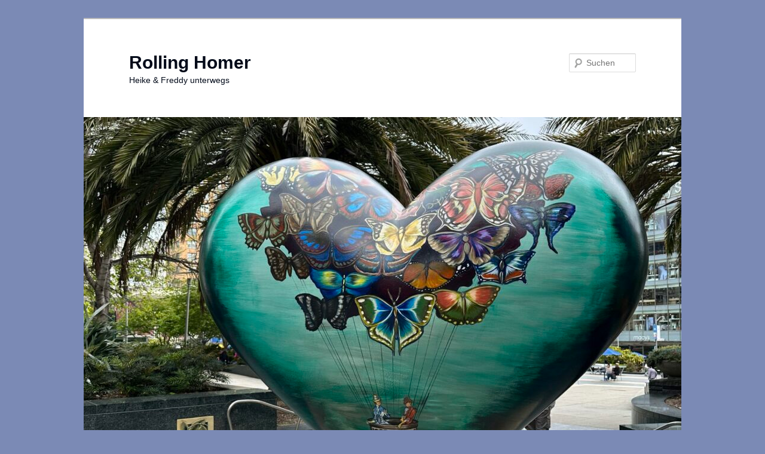

--- FILE ---
content_type: text/html; charset=UTF-8
request_url: http://www.rollinghomer.de/galerie-september-2015/image-1360/
body_size: 10363
content:
<!DOCTYPE html>
<!--[if IE 6]>
<html id="ie6" lang="de">
<![endif]-->
<!--[if IE 7]>
<html id="ie7" lang="de">
<![endif]-->
<!--[if IE 8]>
<html id="ie8" lang="de">
<![endif]-->
<!--[if !(IE 6) & !(IE 7) & !(IE 8)]><!-->
<html lang="de">
<!--<![endif]-->
<head>
<meta charset="UTF-8" />
<meta name="viewport" content="width=device-width, initial-scale=1.0" />
<title>
image | Rolling Homer	</title>
<link rel="profile" href="https://gmpg.org/xfn/11" />
<link rel="stylesheet" type="text/css" media="all" href="http://www.rollinghomer.de/wp-content/themes/twentyeleven/style.css?ver=20250415" />
<link rel="pingback" href="http://www.rollinghomer.de/xmlrpc.php">
<!--[if lt IE 9]>
<script src="http://www.rollinghomer.de/wp-content/themes/twentyeleven/js/html5.js?ver=3.7.0" type="text/javascript"></script>
<![endif]-->
<meta name='robots' content='max-image-preview:large' />
<link rel="alternate" type="application/rss+xml" title="Rolling Homer &raquo; Feed" href="http://www.rollinghomer.de/feed/" />
<link rel="alternate" type="application/rss+xml" title="Rolling Homer &raquo; Kommentar-Feed" href="http://www.rollinghomer.de/comments/feed/" />
<link rel="alternate" title="oEmbed (JSON)" type="application/json+oembed" href="http://www.rollinghomer.de/wp-json/oembed/1.0/embed?url=http%3A%2F%2Fwww.rollinghomer.de%2Fgalerie-september-2015%2Fimage-1360%2F" />
<link rel="alternate" title="oEmbed (XML)" type="text/xml+oembed" href="http://www.rollinghomer.de/wp-json/oembed/1.0/embed?url=http%3A%2F%2Fwww.rollinghomer.de%2Fgalerie-september-2015%2Fimage-1360%2F&#038;format=xml" />
<style id='wp-img-auto-sizes-contain-inline-css' type='text/css'>
img:is([sizes=auto i],[sizes^="auto," i]){contain-intrinsic-size:3000px 1500px}
/*# sourceURL=wp-img-auto-sizes-contain-inline-css */
</style>
<style id='wp-emoji-styles-inline-css' type='text/css'>

	img.wp-smiley, img.emoji {
		display: inline !important;
		border: none !important;
		box-shadow: none !important;
		height: 1em !important;
		width: 1em !important;
		margin: 0 0.07em !important;
		vertical-align: -0.1em !important;
		background: none !important;
		padding: 0 !important;
	}
/*# sourceURL=wp-emoji-styles-inline-css */
</style>
<style id='wp-block-library-inline-css' type='text/css'>
:root{--wp-block-synced-color:#7a00df;--wp-block-synced-color--rgb:122,0,223;--wp-bound-block-color:var(--wp-block-synced-color);--wp-editor-canvas-background:#ddd;--wp-admin-theme-color:#007cba;--wp-admin-theme-color--rgb:0,124,186;--wp-admin-theme-color-darker-10:#006ba1;--wp-admin-theme-color-darker-10--rgb:0,107,160.5;--wp-admin-theme-color-darker-20:#005a87;--wp-admin-theme-color-darker-20--rgb:0,90,135;--wp-admin-border-width-focus:2px}@media (min-resolution:192dpi){:root{--wp-admin-border-width-focus:1.5px}}.wp-element-button{cursor:pointer}:root .has-very-light-gray-background-color{background-color:#eee}:root .has-very-dark-gray-background-color{background-color:#313131}:root .has-very-light-gray-color{color:#eee}:root .has-very-dark-gray-color{color:#313131}:root .has-vivid-green-cyan-to-vivid-cyan-blue-gradient-background{background:linear-gradient(135deg,#00d084,#0693e3)}:root .has-purple-crush-gradient-background{background:linear-gradient(135deg,#34e2e4,#4721fb 50%,#ab1dfe)}:root .has-hazy-dawn-gradient-background{background:linear-gradient(135deg,#faaca8,#dad0ec)}:root .has-subdued-olive-gradient-background{background:linear-gradient(135deg,#fafae1,#67a671)}:root .has-atomic-cream-gradient-background{background:linear-gradient(135deg,#fdd79a,#004a59)}:root .has-nightshade-gradient-background{background:linear-gradient(135deg,#330968,#31cdcf)}:root .has-midnight-gradient-background{background:linear-gradient(135deg,#020381,#2874fc)}:root{--wp--preset--font-size--normal:16px;--wp--preset--font-size--huge:42px}.has-regular-font-size{font-size:1em}.has-larger-font-size{font-size:2.625em}.has-normal-font-size{font-size:var(--wp--preset--font-size--normal)}.has-huge-font-size{font-size:var(--wp--preset--font-size--huge)}.has-text-align-center{text-align:center}.has-text-align-left{text-align:left}.has-text-align-right{text-align:right}.has-fit-text{white-space:nowrap!important}#end-resizable-editor-section{display:none}.aligncenter{clear:both}.items-justified-left{justify-content:flex-start}.items-justified-center{justify-content:center}.items-justified-right{justify-content:flex-end}.items-justified-space-between{justify-content:space-between}.screen-reader-text{border:0;clip-path:inset(50%);height:1px;margin:-1px;overflow:hidden;padding:0;position:absolute;width:1px;word-wrap:normal!important}.screen-reader-text:focus{background-color:#ddd;clip-path:none;color:#444;display:block;font-size:1em;height:auto;left:5px;line-height:normal;padding:15px 23px 14px;text-decoration:none;top:5px;width:auto;z-index:100000}html :where(.has-border-color){border-style:solid}html :where([style*=border-top-color]){border-top-style:solid}html :where([style*=border-right-color]){border-right-style:solid}html :where([style*=border-bottom-color]){border-bottom-style:solid}html :where([style*=border-left-color]){border-left-style:solid}html :where([style*=border-width]){border-style:solid}html :where([style*=border-top-width]){border-top-style:solid}html :where([style*=border-right-width]){border-right-style:solid}html :where([style*=border-bottom-width]){border-bottom-style:solid}html :where([style*=border-left-width]){border-left-style:solid}html :where(img[class*=wp-image-]){height:auto;max-width:100%}:where(figure){margin:0 0 1em}html :where(.is-position-sticky){--wp-admin--admin-bar--position-offset:var(--wp-admin--admin-bar--height,0px)}@media screen and (max-width:600px){html :where(.is-position-sticky){--wp-admin--admin-bar--position-offset:0px}}

/*# sourceURL=wp-block-library-inline-css */
</style><style id='global-styles-inline-css' type='text/css'>
:root{--wp--preset--aspect-ratio--square: 1;--wp--preset--aspect-ratio--4-3: 4/3;--wp--preset--aspect-ratio--3-4: 3/4;--wp--preset--aspect-ratio--3-2: 3/2;--wp--preset--aspect-ratio--2-3: 2/3;--wp--preset--aspect-ratio--16-9: 16/9;--wp--preset--aspect-ratio--9-16: 9/16;--wp--preset--color--black: #000;--wp--preset--color--cyan-bluish-gray: #abb8c3;--wp--preset--color--white: #fff;--wp--preset--color--pale-pink: #f78da7;--wp--preset--color--vivid-red: #cf2e2e;--wp--preset--color--luminous-vivid-orange: #ff6900;--wp--preset--color--luminous-vivid-amber: #fcb900;--wp--preset--color--light-green-cyan: #7bdcb5;--wp--preset--color--vivid-green-cyan: #00d084;--wp--preset--color--pale-cyan-blue: #8ed1fc;--wp--preset--color--vivid-cyan-blue: #0693e3;--wp--preset--color--vivid-purple: #9b51e0;--wp--preset--color--blue: #1982d1;--wp--preset--color--dark-gray: #373737;--wp--preset--color--medium-gray: #666;--wp--preset--color--light-gray: #e2e2e2;--wp--preset--gradient--vivid-cyan-blue-to-vivid-purple: linear-gradient(135deg,rgb(6,147,227) 0%,rgb(155,81,224) 100%);--wp--preset--gradient--light-green-cyan-to-vivid-green-cyan: linear-gradient(135deg,rgb(122,220,180) 0%,rgb(0,208,130) 100%);--wp--preset--gradient--luminous-vivid-amber-to-luminous-vivid-orange: linear-gradient(135deg,rgb(252,185,0) 0%,rgb(255,105,0) 100%);--wp--preset--gradient--luminous-vivid-orange-to-vivid-red: linear-gradient(135deg,rgb(255,105,0) 0%,rgb(207,46,46) 100%);--wp--preset--gradient--very-light-gray-to-cyan-bluish-gray: linear-gradient(135deg,rgb(238,238,238) 0%,rgb(169,184,195) 100%);--wp--preset--gradient--cool-to-warm-spectrum: linear-gradient(135deg,rgb(74,234,220) 0%,rgb(151,120,209) 20%,rgb(207,42,186) 40%,rgb(238,44,130) 60%,rgb(251,105,98) 80%,rgb(254,248,76) 100%);--wp--preset--gradient--blush-light-purple: linear-gradient(135deg,rgb(255,206,236) 0%,rgb(152,150,240) 100%);--wp--preset--gradient--blush-bordeaux: linear-gradient(135deg,rgb(254,205,165) 0%,rgb(254,45,45) 50%,rgb(107,0,62) 100%);--wp--preset--gradient--luminous-dusk: linear-gradient(135deg,rgb(255,203,112) 0%,rgb(199,81,192) 50%,rgb(65,88,208) 100%);--wp--preset--gradient--pale-ocean: linear-gradient(135deg,rgb(255,245,203) 0%,rgb(182,227,212) 50%,rgb(51,167,181) 100%);--wp--preset--gradient--electric-grass: linear-gradient(135deg,rgb(202,248,128) 0%,rgb(113,206,126) 100%);--wp--preset--gradient--midnight: linear-gradient(135deg,rgb(2,3,129) 0%,rgb(40,116,252) 100%);--wp--preset--font-size--small: 13px;--wp--preset--font-size--medium: 20px;--wp--preset--font-size--large: 36px;--wp--preset--font-size--x-large: 42px;--wp--preset--spacing--20: 0.44rem;--wp--preset--spacing--30: 0.67rem;--wp--preset--spacing--40: 1rem;--wp--preset--spacing--50: 1.5rem;--wp--preset--spacing--60: 2.25rem;--wp--preset--spacing--70: 3.38rem;--wp--preset--spacing--80: 5.06rem;--wp--preset--shadow--natural: 6px 6px 9px rgba(0, 0, 0, 0.2);--wp--preset--shadow--deep: 12px 12px 50px rgba(0, 0, 0, 0.4);--wp--preset--shadow--sharp: 6px 6px 0px rgba(0, 0, 0, 0.2);--wp--preset--shadow--outlined: 6px 6px 0px -3px rgb(255, 255, 255), 6px 6px rgb(0, 0, 0);--wp--preset--shadow--crisp: 6px 6px 0px rgb(0, 0, 0);}:where(.is-layout-flex){gap: 0.5em;}:where(.is-layout-grid){gap: 0.5em;}body .is-layout-flex{display: flex;}.is-layout-flex{flex-wrap: wrap;align-items: center;}.is-layout-flex > :is(*, div){margin: 0;}body .is-layout-grid{display: grid;}.is-layout-grid > :is(*, div){margin: 0;}:where(.wp-block-columns.is-layout-flex){gap: 2em;}:where(.wp-block-columns.is-layout-grid){gap: 2em;}:where(.wp-block-post-template.is-layout-flex){gap: 1.25em;}:where(.wp-block-post-template.is-layout-grid){gap: 1.25em;}.has-black-color{color: var(--wp--preset--color--black) !important;}.has-cyan-bluish-gray-color{color: var(--wp--preset--color--cyan-bluish-gray) !important;}.has-white-color{color: var(--wp--preset--color--white) !important;}.has-pale-pink-color{color: var(--wp--preset--color--pale-pink) !important;}.has-vivid-red-color{color: var(--wp--preset--color--vivid-red) !important;}.has-luminous-vivid-orange-color{color: var(--wp--preset--color--luminous-vivid-orange) !important;}.has-luminous-vivid-amber-color{color: var(--wp--preset--color--luminous-vivid-amber) !important;}.has-light-green-cyan-color{color: var(--wp--preset--color--light-green-cyan) !important;}.has-vivid-green-cyan-color{color: var(--wp--preset--color--vivid-green-cyan) !important;}.has-pale-cyan-blue-color{color: var(--wp--preset--color--pale-cyan-blue) !important;}.has-vivid-cyan-blue-color{color: var(--wp--preset--color--vivid-cyan-blue) !important;}.has-vivid-purple-color{color: var(--wp--preset--color--vivid-purple) !important;}.has-black-background-color{background-color: var(--wp--preset--color--black) !important;}.has-cyan-bluish-gray-background-color{background-color: var(--wp--preset--color--cyan-bluish-gray) !important;}.has-white-background-color{background-color: var(--wp--preset--color--white) !important;}.has-pale-pink-background-color{background-color: var(--wp--preset--color--pale-pink) !important;}.has-vivid-red-background-color{background-color: var(--wp--preset--color--vivid-red) !important;}.has-luminous-vivid-orange-background-color{background-color: var(--wp--preset--color--luminous-vivid-orange) !important;}.has-luminous-vivid-amber-background-color{background-color: var(--wp--preset--color--luminous-vivid-amber) !important;}.has-light-green-cyan-background-color{background-color: var(--wp--preset--color--light-green-cyan) !important;}.has-vivid-green-cyan-background-color{background-color: var(--wp--preset--color--vivid-green-cyan) !important;}.has-pale-cyan-blue-background-color{background-color: var(--wp--preset--color--pale-cyan-blue) !important;}.has-vivid-cyan-blue-background-color{background-color: var(--wp--preset--color--vivid-cyan-blue) !important;}.has-vivid-purple-background-color{background-color: var(--wp--preset--color--vivid-purple) !important;}.has-black-border-color{border-color: var(--wp--preset--color--black) !important;}.has-cyan-bluish-gray-border-color{border-color: var(--wp--preset--color--cyan-bluish-gray) !important;}.has-white-border-color{border-color: var(--wp--preset--color--white) !important;}.has-pale-pink-border-color{border-color: var(--wp--preset--color--pale-pink) !important;}.has-vivid-red-border-color{border-color: var(--wp--preset--color--vivid-red) !important;}.has-luminous-vivid-orange-border-color{border-color: var(--wp--preset--color--luminous-vivid-orange) !important;}.has-luminous-vivid-amber-border-color{border-color: var(--wp--preset--color--luminous-vivid-amber) !important;}.has-light-green-cyan-border-color{border-color: var(--wp--preset--color--light-green-cyan) !important;}.has-vivid-green-cyan-border-color{border-color: var(--wp--preset--color--vivid-green-cyan) !important;}.has-pale-cyan-blue-border-color{border-color: var(--wp--preset--color--pale-cyan-blue) !important;}.has-vivid-cyan-blue-border-color{border-color: var(--wp--preset--color--vivid-cyan-blue) !important;}.has-vivid-purple-border-color{border-color: var(--wp--preset--color--vivid-purple) !important;}.has-vivid-cyan-blue-to-vivid-purple-gradient-background{background: var(--wp--preset--gradient--vivid-cyan-blue-to-vivid-purple) !important;}.has-light-green-cyan-to-vivid-green-cyan-gradient-background{background: var(--wp--preset--gradient--light-green-cyan-to-vivid-green-cyan) !important;}.has-luminous-vivid-amber-to-luminous-vivid-orange-gradient-background{background: var(--wp--preset--gradient--luminous-vivid-amber-to-luminous-vivid-orange) !important;}.has-luminous-vivid-orange-to-vivid-red-gradient-background{background: var(--wp--preset--gradient--luminous-vivid-orange-to-vivid-red) !important;}.has-very-light-gray-to-cyan-bluish-gray-gradient-background{background: var(--wp--preset--gradient--very-light-gray-to-cyan-bluish-gray) !important;}.has-cool-to-warm-spectrum-gradient-background{background: var(--wp--preset--gradient--cool-to-warm-spectrum) !important;}.has-blush-light-purple-gradient-background{background: var(--wp--preset--gradient--blush-light-purple) !important;}.has-blush-bordeaux-gradient-background{background: var(--wp--preset--gradient--blush-bordeaux) !important;}.has-luminous-dusk-gradient-background{background: var(--wp--preset--gradient--luminous-dusk) !important;}.has-pale-ocean-gradient-background{background: var(--wp--preset--gradient--pale-ocean) !important;}.has-electric-grass-gradient-background{background: var(--wp--preset--gradient--electric-grass) !important;}.has-midnight-gradient-background{background: var(--wp--preset--gradient--midnight) !important;}.has-small-font-size{font-size: var(--wp--preset--font-size--small) !important;}.has-medium-font-size{font-size: var(--wp--preset--font-size--medium) !important;}.has-large-font-size{font-size: var(--wp--preset--font-size--large) !important;}.has-x-large-font-size{font-size: var(--wp--preset--font-size--x-large) !important;}
/*# sourceURL=global-styles-inline-css */
</style>

<style id='classic-theme-styles-inline-css' type='text/css'>
/*! This file is auto-generated */
.wp-block-button__link{color:#fff;background-color:#32373c;border-radius:9999px;box-shadow:none;text-decoration:none;padding:calc(.667em + 2px) calc(1.333em + 2px);font-size:1.125em}.wp-block-file__button{background:#32373c;color:#fff;text-decoration:none}
/*# sourceURL=/wp-includes/css/classic-themes.min.css */
</style>
<link rel='stylesheet' id='twentyeleven-block-style-css' href='http://www.rollinghomer.de/wp-content/themes/twentyeleven/blocks.css?ver=20240703' type='text/css' media='all' />
<style id='akismet-widget-style-inline-css' type='text/css'>

			.a-stats {
				--akismet-color-mid-green: #357b49;
				--akismet-color-white: #fff;
				--akismet-color-light-grey: #f6f7f7;

				max-width: 350px;
				width: auto;
			}

			.a-stats * {
				all: unset;
				box-sizing: border-box;
			}

			.a-stats strong {
				font-weight: 600;
			}

			.a-stats a.a-stats__link,
			.a-stats a.a-stats__link:visited,
			.a-stats a.a-stats__link:active {
				background: var(--akismet-color-mid-green);
				border: none;
				box-shadow: none;
				border-radius: 8px;
				color: var(--akismet-color-white);
				cursor: pointer;
				display: block;
				font-family: -apple-system, BlinkMacSystemFont, 'Segoe UI', 'Roboto', 'Oxygen-Sans', 'Ubuntu', 'Cantarell', 'Helvetica Neue', sans-serif;
				font-weight: 500;
				padding: 12px;
				text-align: center;
				text-decoration: none;
				transition: all 0.2s ease;
			}

			/* Extra specificity to deal with TwentyTwentyOne focus style */
			.widget .a-stats a.a-stats__link:focus {
				background: var(--akismet-color-mid-green);
				color: var(--akismet-color-white);
				text-decoration: none;
			}

			.a-stats a.a-stats__link:hover {
				filter: brightness(110%);
				box-shadow: 0 4px 12px rgba(0, 0, 0, 0.06), 0 0 2px rgba(0, 0, 0, 0.16);
			}

			.a-stats .count {
				color: var(--akismet-color-white);
				display: block;
				font-size: 1.5em;
				line-height: 1.4;
				padding: 0 13px;
				white-space: nowrap;
			}
		
/*# sourceURL=akismet-widget-style-inline-css */
</style>
<link rel="https://api.w.org/" href="http://www.rollinghomer.de/wp-json/" /><link rel="alternate" title="JSON" type="application/json" href="http://www.rollinghomer.de/wp-json/wp/v2/media/2617" /><link rel="EditURI" type="application/rsd+xml" title="RSD" href="http://www.rollinghomer.de/xmlrpc.php?rsd" />
<meta name="generator" content="WordPress 6.9" />
<link rel="canonical" href="http://www.rollinghomer.de/galerie-september-2015/image-1360/" />
<link rel='shortlink' href='http://www.rollinghomer.de/?p=2617' />
<style>.cpm-map img{ max-width: none !important;box-shadow:none !important;}</style>		<style type="text/css" id="twentyeleven-header-css">
				#site-title a,
		#site-description {
			color: #020a19;
		}
		</style>
		<style type="text/css" id="custom-background-css">
body.custom-background { background-color: #7b8ab5; }
</style>
	<link rel="icon" href="http://www.rollinghomer.de/wp-content/uploads/2017/01/cropped-fullsizeoutput_1102-32x32.jpeg" sizes="32x32" />
<link rel="icon" href="http://www.rollinghomer.de/wp-content/uploads/2017/01/cropped-fullsizeoutput_1102-192x192.jpeg" sizes="192x192" />
<link rel="apple-touch-icon" href="http://www.rollinghomer.de/wp-content/uploads/2017/01/cropped-fullsizeoutput_1102-180x180.jpeg" />
<meta name="msapplication-TileImage" content="http://www.rollinghomer.de/wp-content/uploads/2017/01/cropped-fullsizeoutput_1102-270x270.jpeg" />
</head>

<body class="attachment wp-singular attachment-template-default single single-attachment postid-2617 attachmentid-2617 attachment-jpeg custom-background wp-embed-responsive wp-theme-twentyeleven single-author singular two-column right-sidebar">
<div class="skip-link"><a class="assistive-text" href="#content">Zum primären Inhalt springen</a></div><div id="page" class="hfeed">
	<header id="branding">
			<hgroup>
							<h1 id="site-title"><span><a href="http://www.rollinghomer.de/" rel="home" >Rolling Homer</a></span></h1>
				<h2 id="site-description">Heike &amp; Freddy unterwegs </h2>
			</hgroup>

						<a href="http://www.rollinghomer.de/" rel="home" >
				<img src="http://www.rollinghomer.de/wp-content/uploads/2025/04/cropped-IMG_1771-scaled-1.jpeg" width="1000" height="677" alt="Rolling Homer" srcset="http://www.rollinghomer.de/wp-content/uploads/2025/04/cropped-IMG_1771-scaled-1.jpeg 1000w, http://www.rollinghomer.de/wp-content/uploads/2025/04/cropped-IMG_1771-scaled-1-300x203.jpeg 300w, http://www.rollinghomer.de/wp-content/uploads/2025/04/cropped-IMG_1771-scaled-1-768x520.jpeg 768w, http://www.rollinghomer.de/wp-content/uploads/2025/04/cropped-IMG_1771-scaled-1-443x300.jpeg 443w" sizes="(max-width: 1000px) 100vw, 1000px" decoding="async" fetchpriority="high" />			</a>
			
									<form method="get" id="searchform" action="http://www.rollinghomer.de/">
		<label for="s" class="assistive-text">Suchen</label>
		<input type="text" class="field" name="s" id="s" placeholder="Suchen" />
		<input type="submit" class="submit" name="submit" id="searchsubmit" value="Suchen" />
	</form>
			
			<nav id="access">
				<h3 class="assistive-text">Hauptmenü</h3>
				<div class="menu-2ter-enwurf-kopfmenu-container"><ul id="menu-2ter-enwurf-kopfmenu" class="menu"><li id="menu-item-202" class="menu-item menu-item-type-post_type menu-item-object-page menu-item-202"><a href="http://www.rollinghomer.de/home/">Willkommen auf unserer Seite</a></li>
<li id="menu-item-5703" class="menu-item menu-item-type-post_type menu-item-object-post menu-item-5703"><a href="http://www.rollinghomer.de/eine-ganz-neue-erfahrung-in-usa-und-kanada/">Eine ganz neue Erfahrung in USA und Kanada 2025</a></li>
<li id="menu-item-5176" class="menu-item menu-item-type-post_type menu-item-object-post menu-item-has-children menu-item-5176"><a href="http://www.rollinghomer.de/tour-winter-2023-2024/">Urlaub für immer – Es geht wieder los …2023..</a>
<ul class="sub-menu">
	<li id="menu-item-5522" class="menu-item menu-item-type-taxonomy menu-item-object-post_format menu-item-has-children menu-item-5522"><a href="http://www.rollinghomer.de/type/gallery/">Galerie</a>
	<ul class="sub-menu">
		<li id="menu-item-5521" class="menu-item menu-item-type-post_type menu-item-object-post menu-item-5521"><a href="http://www.rollinghomer.de/galerie-dezember-2023/">Galerie Dezember 2023</a></li>
		<li id="menu-item-5585" class="menu-item menu-item-type-post_type menu-item-object-post menu-item-5585"><a href="http://www.rollinghomer.de/galerie-januar-2024/">Galerie Januar 2024</a></li>
	</ul>
</li>
	<li id="menu-item-5213" class="menu-item menu-item-type-post_type menu-item-object-post menu-item-5213"><a href="http://www.rollinghomer.de/einmal-quer-durch-frankreich/">Einmal quer durch Frankreich</a></li>
	<li id="menu-item-5520" class="menu-item menu-item-type-post_type menu-item-object-post menu-item-5520"><a href="http://www.rollinghomer.de/die-erste-station-in-spanien-zarautz/">Die erste Station in Spanien : Zarautz</a></li>
	<li id="menu-item-5519" class="menu-item menu-item-type-post_type menu-item-object-post menu-item-5519"><a href="http://www.rollinghomer.de/zarautz-ist-ja-noch-weit-von-unserem-ziel-entfernt/">Zarautz ist ja noch weit von unserem Ziel entfernt…..</a></li>
	<li id="menu-item-5518" class="menu-item menu-item-type-post_type menu-item-object-post menu-item-5518"><a href="http://www.rollinghomer.de/portugal-vom-norden-in-den-sueden/">Portugal vom Norden in den Süden – Porto – Cascais -Sintra</a></li>
	<li id="menu-item-5517" class="menu-item menu-item-type-post_type menu-item-object-post menu-item-5517"><a href="http://www.rollinghomer.de/silvester-in-albufeira-an-der-algarve/">Silvester in Albufeira an der Algarve</a></li>
	<li id="menu-item-5516" class="menu-item menu-item-type-post_type menu-item-object-post menu-item-5516"><a href="http://www.rollinghomer.de/zurueck-nach-spanien-sevilla/">Zurück nach Spanien – Sevilla</a></li>
</ul>
</li>
<li id="menu-item-295" class="menu-item menu-item-type-post_type menu-item-object-page menu-item-has-children menu-item-295"><a href="http://www.rollinghomer.de/unsere-welt/">Unsere Weltreise 2015/2016</a>
<ul class="sub-menu">
	<li id="menu-item-1152" class="menu-item menu-item-type-taxonomy menu-item-object-category menu-item-1152"><a href="http://www.rollinghomer.de/category/mai-2015/">Mai 2015</a></li>
	<li id="menu-item-1443" class="menu-item menu-item-type-taxonomy menu-item-object-category menu-item-1443"><a href="http://www.rollinghomer.de/category/juni-2015/">Juni 2015</a></li>
	<li id="menu-item-2006" class="menu-item menu-item-type-taxonomy menu-item-object-category menu-item-2006"><a href="http://www.rollinghomer.de/category/juli-2015/">Juli 2015</a></li>
	<li id="menu-item-2396" class="menu-item menu-item-type-taxonomy menu-item-object-category menu-item-2396"><a href="http://www.rollinghomer.de/category/august-2015/">August 2015</a></li>
	<li id="menu-item-2561" class="menu-item menu-item-type-taxonomy menu-item-object-category menu-item-2561"><a href="http://www.rollinghomer.de/category/september-2015/">September 2015</a></li>
	<li id="menu-item-2941" class="menu-item menu-item-type-taxonomy menu-item-object-category menu-item-2941"><a href="http://www.rollinghomer.de/category/oktober-2015/">Oktober 2015</a></li>
	<li id="menu-item-3410" class="menu-item menu-item-type-taxonomy menu-item-object-category menu-item-3410"><a href="http://www.rollinghomer.de/category/november-2015/">November 2015</a></li>
	<li id="menu-item-4072" class="menu-item menu-item-type-taxonomy menu-item-object-category menu-item-4072"><a href="http://www.rollinghomer.de/category/dezember-15/">Dezember 2015</a></li>
	<li id="menu-item-4692" class="menu-item menu-item-type-taxonomy menu-item-object-category menu-item-has-children menu-item-4692"><a href="http://www.rollinghomer.de/category/januar-2016/">Januar 2016</a>
	<ul class="sub-menu">
		<li id="menu-item-5599" class="menu-item menu-item-type-taxonomy menu-item-object-category menu-item-has-children menu-item-5599"><a href="http://www.rollinghomer.de/category/april-2015/">April 2015</a>
		<ul class="sub-menu">
			<li id="menu-item-5598" class="menu-item menu-item-type-post_type menu-item-object-page menu-item-5598"><a href="http://www.rollinghomer.de/unsere-welt/the-beginning-1-4-2015/">The Beginning ! 1.4.2015</a></li>
			<li id="menu-item-5594" class="menu-item menu-item-type-post_type menu-item-object-page menu-item-5594"><a href="http://www.rollinghomer.de/2ter-bis-4ter-april/">2.4. – 4.4.15  Bad Waldsee/Ferette</a></li>
			<li id="menu-item-5595" class="menu-item menu-item-type-post_type menu-item-object-page menu-item-5595"><a href="http://www.rollinghomer.de/unsere-welt/5-6-april/">5.4.- 6.4.15 Clermont-Ferrand</a></li>
			<li id="menu-item-5596" class="menu-item menu-item-type-post_type menu-item-object-page menu-item-5596"><a href="http://www.rollinghomer.de/unsere-welt/7-4-8-4-15-bordeaux-arcachon/">7.4-8.4.15 Bordeaux /Arcachon</a></li>
			<li id="menu-item-5597" class="menu-item menu-item-type-post_type menu-item-object-page menu-item-5597"><a href="http://www.rollinghomer.de/unsere-welt/8-4-15-11-4-15-zarautzspanien/">8.4.15-11.4.15 Zarautz/Spanien</a></li>
		</ul>
</li>
	</ul>
</li>
</ul>
</li>
<li id="menu-item-286" class="menu-item menu-item-type-post_type menu-item-object-page menu-item-has-children menu-item-286"><a href="http://www.rollinghomer.de/unsere-route/">Unsere Route 2015</a>
<ul class="sub-menu">
	<li id="menu-item-285" class="menu-item menu-item-type-post_type menu-item-object-page menu-item-285"><a href="http://www.rollinghomer.de/ueber-uns/">Über Uns</a></li>
</ul>
</li>
<li id="menu-item-268" class="menu-item menu-item-type-post_type menu-item-object-page menu-item-268"><a href="http://www.rollinghomer.de/home/der-hyomer/">Der Hy(o)mer</a></li>
<li id="menu-item-972" class="menu-item menu-item-type-post_type menu-item-object-post menu-item-972"><a href="http://www.rollinghomer.de/route-ala-carte/">Route a&#8217;la Carte Europa 2015</a></li>
<li id="menu-item-2501" class="menu-item menu-item-type-post_type menu-item-object-post menu-item-2501"><a href="http://www.rollinghomer.de/route-a-la-carte-welt/">Route Welt 2015/2016</a></li>
<li id="menu-item-1156" class="menu-item menu-item-type-taxonomy menu-item-object-category menu-item-has-children menu-item-1156"><a href="http://www.rollinghomer.de/category/galerie/">Galerie</a>
<ul class="sub-menu">
	<li id="menu-item-1159" class="menu-item menu-item-type-post_type menu-item-object-post menu-item-1159"><a href="http://www.rollinghomer.de/galerie/">Galerie April 2015 Deutschland Frankreich Spanien</a></li>
	<li id="menu-item-1157" class="menu-item menu-item-type-post_type menu-item-object-post menu-item-1157"><a href="http://www.rollinghomer.de/galerie-2/">Galerie April 2015 Spanien Portugal</a></li>
	<li id="menu-item-1158" class="menu-item menu-item-type-post_type menu-item-object-post menu-item-1158"><a href="http://www.rollinghomer.de/galerie-mai/">Galerie Mai 2015 Spanien Monaco Italien</a></li>
	<li id="menu-item-1494" class="menu-item menu-item-type-post_type menu-item-object-post menu-item-1494"><a href="http://www.rollinghomer.de/galerie-juni/">Galerie Juni 2015 Italien</a></li>
	<li id="menu-item-2007" class="menu-item menu-item-type-post_type menu-item-object-post menu-item-2007"><a href="http://www.rollinghomer.de/juli-2015/">Galerie Juli 2015 Italien Tchechien Deutschland</a></li>
	<li id="menu-item-5055" class="menu-item menu-item-type-post_type menu-item-object-post menu-item-5055"><a href="http://www.rollinghomer.de/galerie-august-2015-2/">Galerie August 2015 Tchechien/Deutschland</a></li>
	<li id="menu-item-5071" class="menu-item menu-item-type-post_type menu-item-object-post menu-item-5071"><a href="http://www.rollinghomer.de/galerie-september-2015/">Galerie September 2015 Namibia Botswana Südafrika</a></li>
	<li id="menu-item-5070" class="menu-item menu-item-type-post_type menu-item-object-post menu-item-5070"><a href="http://www.rollinghomer.de/galerie-oktober-2015-2/">Galerie Oktober 2015 Südafrika/New York/Equador</a></li>
	<li id="menu-item-5066" class="menu-item menu-item-type-post_type menu-item-object-post menu-item-5066"><a href="http://www.rollinghomer.de/galerie-november-2015-2/">Galerie November 2015 Südamerika</a></li>
	<li id="menu-item-5065" class="menu-item menu-item-type-post_type menu-item-object-post menu-item-5065"><a href="http://www.rollinghomer.de/galerie-januar-2016-2/">Galerie Januar 2016 Australien Vietnam Kambodscha</a></li>
</ul>
</li>
<li id="menu-item-1160" class="menu-item menu-item-type-post_type menu-item-object-page menu-item-has-children menu-item-1160"><a href="http://www.rollinghomer.de/gaestebuch/">Gästebuch</a>
<ul class="sub-menu">
	<li id="menu-item-5067" class="menu-item menu-item-type-post_type menu-item-object-post menu-item-5067"><a href="http://www.rollinghomer.de/galerie-dezember-2015-2/">Galerie Dezember 2015 Australien</a></li>
</ul>
</li>
</ul></div>			</nav><!-- #access -->
	</header><!-- #branding -->


	<div id="main">

		<div id="primary" class="image-attachment">
			<div id="content" role="main">

			
				<nav id="nav-single">
					<h3 class="assistive-text">Bilder-Navigation</h3>
					<span class="nav-previous"><a href='http://www.rollinghomer.de/galerie-september-2015/image-1359/'>&larr; Vorheriges</a></span>
					<span class="nav-next"><a href='http://www.rollinghomer.de/galerie-september-2015/image-1361/'>Nächstes &rarr;</a></span>
				</nav><!-- #nav-single -->

					<article id="post-2617" class="post-2617 attachment type-attachment status-inherit hentry">
						<header class="entry-header">
							<h1 class="entry-title">image</h1>

							<div class="entry-meta">
								<span class="meta-prep meta-prep-entry-date">Veröffentlicht </span> <span class="entry-date"><abbr class="published" title="13:00">13. September 2015</abbr></span> am <a href="http://www.rollinghomer.de/wp-content/uploads/2015/09/image81.jpg" title="Link zum Bild in voller Größe">2048 &times; 1536</a> in <a href="http://www.rollinghomer.de/galerie-september-2015/" title="Weiter zu Galerie September 2015 Namibia Botswana Südafrika" rel="gallery">Galerie September 2015 Namibia Botswana Südafrika</a>															</div><!-- .entry-meta -->

						</header><!-- .entry-header -->

						<div class="entry-content">

							<div class="entry-attachment">
								<div class="attachment">
													<a href="http://www.rollinghomer.de/galerie-september-2015/image-1361/" title="image" rel="attachment">
										<img width="848" height="636" src="http://www.rollinghomer.de/wp-content/uploads/2015/09/image81.jpg" class="attachment-848x1024 size-848x1024" alt="" decoding="async" srcset="http://www.rollinghomer.de/wp-content/uploads/2015/09/image81.jpg 2048w, http://www.rollinghomer.de/wp-content/uploads/2015/09/image81-300x225.jpg 300w, http://www.rollinghomer.de/wp-content/uploads/2015/09/image81-1024x768.jpg 1024w, http://www.rollinghomer.de/wp-content/uploads/2015/09/image81-400x300.jpg 400w" sizes="(max-width: 848px) 100vw, 848px" />									</a>

																		<div class="entry-caption">
										<p>Mangusten</p>
									</div>
																	</div><!-- .attachment -->

							</div><!-- .entry-attachment -->

							<div class="entry-description">
																							</div><!-- .entry-description -->

						</div><!-- .entry-content -->

					</article><!-- #post-2617 -->

						<div id="comments">
	
	
	
	
</div><!-- #comments -->

				
			</div><!-- #content -->
		</div><!-- #primary -->


	</div><!-- #main -->

	<footer id="colophon">

			
<div id="supplementary" class="one">
		<div id="first" class="widget-area" role="complementary">
		<aside id="comment_guestbook_widget-4" class="widget widget_comment_guestbook_widget"><h3 class="widget-title">Letzte Kommentare</h3>
					<!--googleoff: all-->
					<ul class="cgb-widget">
					<li class="cgb-widget-item"><span class="cgb-author" title="Autor des Kommentars: Heike">Heike</span><div class="cgb-widget-text" title="Hallo Ingo, sorry das ich jetzt erst zurück schreibe. Die Website wird ein bisschen stiefmütterlich behandelt 
Aber heute werde ich noch ein paar Bilder hochladen. Es gib hier sooo viel zu sehen das man es garnicht in Fotos packen kann. aber man kann einen Eindruck bekommen. Du versuchst es ja auch immer wieder. auch in D ist es schön- wie Deine Fotos immer wieder beweisen.
Danke für die Geburtstags Glückwünsche- ich habe diese Woche Geburtstag- aber es gilt 
Schöne Grüße 
Heike und Freddy">Hallo Ingo, sorry das ich &hellip;</div></li>
					<li class="cgb-widget-item"><span class="cgb-author" title="Autor des Kommentars: Ingo">Ingo</span><div class="cgb-widget-text" title="das sind ja mal wieder atemberaubende Bilder...die Landschaft ist einfach grandios ...habt noch viel Spaß ihr Zwei....und Happy Birthday Heike...lg Ingo">das sind ja mal wieder at &hellip;</div></li>
					<li class="cgb-widget-item"><span class="cgb-author" title="Autor des Kommentars: Brigitte">Brigitte</span><div class="cgb-widget-text" title="Hallo Heike,
klasse, habe entdeckt dass Ihr wieder auf Reisen seid. Bei meiner abendlichen Runde werde ich wieder bei Euch vorbei schauen. 
Viele liebe Grüße 
Brigitte">Hallo Heike,
klasse, hab &hellip;</div></li>
					<li class="cgb-widget-item"><span class="cgb-author" title="Autor des Kommentars: Heike">Heike</span><div class="cgb-widget-text" title="Hallo zurück es freut mich das euch die Bilder gefallen. Ist manchmal nicht so einfach sie hoch zu laden. Es hat ja jetzt auch ein bisschen gedauert mit der Antwort.
Wir haben diese Woche den Rentergang eingelegt. Sind in Denia mit sehr netten Menschen auf dem Stellplatz und können uns nur schwer trennen. Trotzdem werden wir wohl am Sonntag den Weg nachhause in Angriff nehmen. Der Schnee soll ja weg sein  Melden uns dann natürlich bei euch.
Sonnige Grüße aus Spanien
Heike &amp; Freddy">Hallo zurück es freut mic &hellip;</div></li>
					<li class="cgb-widget-item"><span class="cgb-author" title="Autor des Kommentars: Fam. Fachinger">Fam. Fachinger</span><div class="cgb-widget-text" title="Hallo Ihr zwei 
Danke für die schönen Bilder.
Wir wünschen Euch noch eine tolle, aufregende Zeit.
Haben viel zu erzählen, wenn Ihr zurück seit.

Liebe Grüße 
Yvonne und Mike">Hallo Ihr zwei 
Danke fü &hellip;</div></li>
				</ul>
				<!--googleon: all&gt;-->
				</aside>	</div><!-- #first .widget-area -->
	
	
	</div><!-- #supplementary -->

			<div id="site-generator">
												<a href="https://de.wordpress.org/" class="imprint" title="Eine semantische, persönliche Publikationsplattform">
					Mit Stolz präsentiert von WordPress				</a>
			</div>
	</footer><!-- #colophon -->
</div><!-- #page -->

<script type="speculationrules">
{"prefetch":[{"source":"document","where":{"and":[{"href_matches":"/*"},{"not":{"href_matches":["/wp-*.php","/wp-admin/*","/wp-content/uploads/*","/wp-content/*","/wp-content/plugins/*","/wp-content/themes/twentyeleven/*","/*\\?(.+)"]}},{"not":{"selector_matches":"a[rel~=\"nofollow\"]"}},{"not":{"selector_matches":".no-prefetch, .no-prefetch a"}}]},"eagerness":"conservative"}]}
</script>
<script type="text/javascript" id="wp_power_stats-js-extra">
/* <![CDATA[ */
var PowerStatsParams = {"ajaxurl":"http://www.rollinghomer.de/wp-admin/admin-ajax.php","ci":"YTo0OntzOjEyOiJjb250ZW50X3R5cGUiO3M6MTQ6ImNwdDphdHRhY2htZW50IjtzOjg6ImNhdGVnb3J5IjtzOjA6IiI7czoxMDoiY29udGVudF9pZCI7aToyNjE3O3M6NjoiYXV0aG9yIjtzOjU6ImhlaWtlIjt9.d89f98a29efe7516178b3b9e7a9c5196"};
//# sourceURL=wp_power_stats-js-extra
/* ]]> */
</script>
<script type="text/javascript" src="http://www.rollinghomer.de/wp-content/plugins/wp-power-stats/wp-power-stats.js" id="wp_power_stats-js"></script>
<script type="text/javascript" src="http://www.rollinghomer.de/wp-includes/js/comment-reply.min.js?ver=6.9" id="comment-reply-js" async="async" data-wp-strategy="async" fetchpriority="low"></script>
<script id="wp-emoji-settings" type="application/json">
{"baseUrl":"https://s.w.org/images/core/emoji/17.0.2/72x72/","ext":".png","svgUrl":"https://s.w.org/images/core/emoji/17.0.2/svg/","svgExt":".svg","source":{"concatemoji":"http://www.rollinghomer.de/wp-includes/js/wp-emoji-release.min.js?ver=6.9"}}
</script>
<script type="module">
/* <![CDATA[ */
/*! This file is auto-generated */
const a=JSON.parse(document.getElementById("wp-emoji-settings").textContent),o=(window._wpemojiSettings=a,"wpEmojiSettingsSupports"),s=["flag","emoji"];function i(e){try{var t={supportTests:e,timestamp:(new Date).valueOf()};sessionStorage.setItem(o,JSON.stringify(t))}catch(e){}}function c(e,t,n){e.clearRect(0,0,e.canvas.width,e.canvas.height),e.fillText(t,0,0);t=new Uint32Array(e.getImageData(0,0,e.canvas.width,e.canvas.height).data);e.clearRect(0,0,e.canvas.width,e.canvas.height),e.fillText(n,0,0);const a=new Uint32Array(e.getImageData(0,0,e.canvas.width,e.canvas.height).data);return t.every((e,t)=>e===a[t])}function p(e,t){e.clearRect(0,0,e.canvas.width,e.canvas.height),e.fillText(t,0,0);var n=e.getImageData(16,16,1,1);for(let e=0;e<n.data.length;e++)if(0!==n.data[e])return!1;return!0}function u(e,t,n,a){switch(t){case"flag":return n(e,"\ud83c\udff3\ufe0f\u200d\u26a7\ufe0f","\ud83c\udff3\ufe0f\u200b\u26a7\ufe0f")?!1:!n(e,"\ud83c\udde8\ud83c\uddf6","\ud83c\udde8\u200b\ud83c\uddf6")&&!n(e,"\ud83c\udff4\udb40\udc67\udb40\udc62\udb40\udc65\udb40\udc6e\udb40\udc67\udb40\udc7f","\ud83c\udff4\u200b\udb40\udc67\u200b\udb40\udc62\u200b\udb40\udc65\u200b\udb40\udc6e\u200b\udb40\udc67\u200b\udb40\udc7f");case"emoji":return!a(e,"\ud83e\u1fac8")}return!1}function f(e,t,n,a){let r;const o=(r="undefined"!=typeof WorkerGlobalScope&&self instanceof WorkerGlobalScope?new OffscreenCanvas(300,150):document.createElement("canvas")).getContext("2d",{willReadFrequently:!0}),s=(o.textBaseline="top",o.font="600 32px Arial",{});return e.forEach(e=>{s[e]=t(o,e,n,a)}),s}function r(e){var t=document.createElement("script");t.src=e,t.defer=!0,document.head.appendChild(t)}a.supports={everything:!0,everythingExceptFlag:!0},new Promise(t=>{let n=function(){try{var e=JSON.parse(sessionStorage.getItem(o));if("object"==typeof e&&"number"==typeof e.timestamp&&(new Date).valueOf()<e.timestamp+604800&&"object"==typeof e.supportTests)return e.supportTests}catch(e){}return null}();if(!n){if("undefined"!=typeof Worker&&"undefined"!=typeof OffscreenCanvas&&"undefined"!=typeof URL&&URL.createObjectURL&&"undefined"!=typeof Blob)try{var e="postMessage("+f.toString()+"("+[JSON.stringify(s),u.toString(),c.toString(),p.toString()].join(",")+"));",a=new Blob([e],{type:"text/javascript"});const r=new Worker(URL.createObjectURL(a),{name:"wpTestEmojiSupports"});return void(r.onmessage=e=>{i(n=e.data),r.terminate(),t(n)})}catch(e){}i(n=f(s,u,c,p))}t(n)}).then(e=>{for(const n in e)a.supports[n]=e[n],a.supports.everything=a.supports.everything&&a.supports[n],"flag"!==n&&(a.supports.everythingExceptFlag=a.supports.everythingExceptFlag&&a.supports[n]);var t;a.supports.everythingExceptFlag=a.supports.everythingExceptFlag&&!a.supports.flag,a.supports.everything||((t=a.source||{}).concatemoji?r(t.concatemoji):t.wpemoji&&t.twemoji&&(r(t.twemoji),r(t.wpemoji)))});
//# sourceURL=http://www.rollinghomer.de/wp-includes/js/wp-emoji-loader.min.js
/* ]]> */
</script>

</body>
</html>


--- FILE ---
content_type: text/html; charset=UTF-8
request_url: http://www.rollinghomer.de/wp-admin/admin-ajax.php
body_size: 196
content:
22126.05225177f730438604cc718d6e97827a